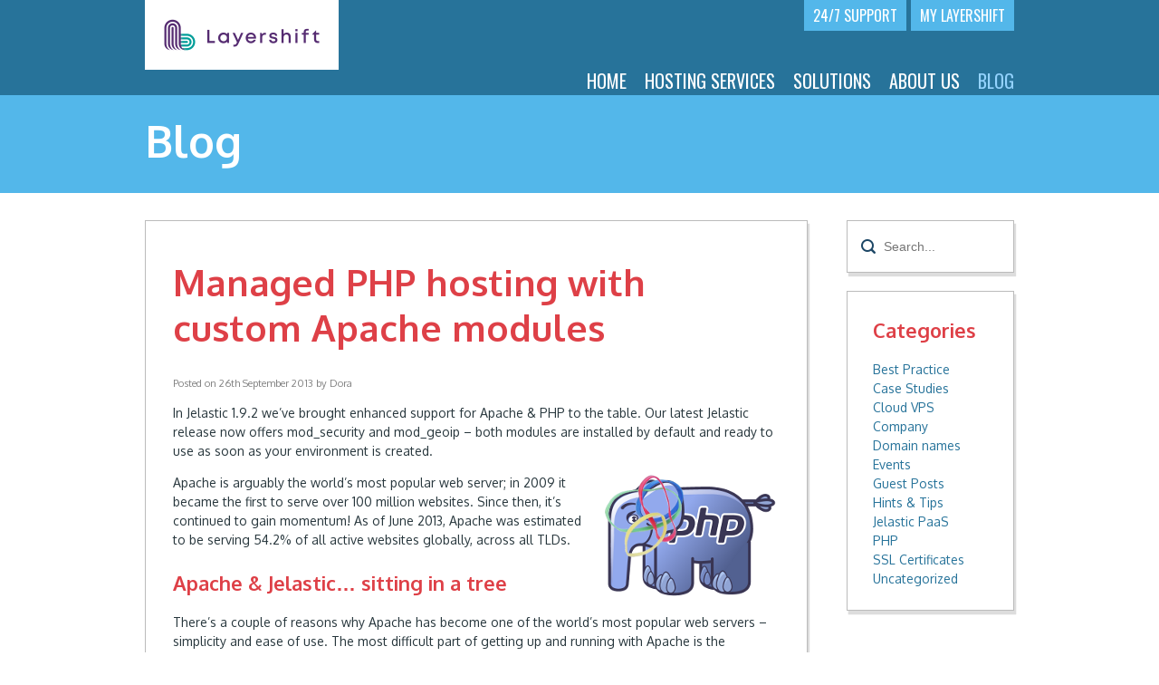

--- FILE ---
content_type: text/html; charset=UTF-8
request_url: https://blog.layershift.com/managed-php-hosting-apache-modules/
body_size: 9646
content:
<!DOCTYPE html>
<head>
	<title>Managed PHP hosting with custom Apache modules</title>
	<link rel="stylesheet" href="https://blog.layershift.com/wp-content/themes/layershiftblog/normalize.min.css">
	<link rel="stylesheet" type="text/css" href="https://blog.layershift.com/wp-content/themes/layershiftblog/style.css" />
	<meta name='robots' content='index, follow, max-image-preview:large, max-snippet:-1, max-video-preview:-1' />
	<style>img:is([sizes="auto" i], [sizes^="auto," i]) { contain-intrinsic-size: 3000px 1500px }</style>
	
	<!-- This site is optimized with the Yoast SEO plugin v24.6 - https://yoast.com/wordpress/plugins/seo/ -->
	<meta name="description" content="With the updated version of our managed PHP hosting platform, Jelastic, you can benefit from custom Apache modules: mod_geoip, mod_security3 and many more." />
	<link rel="canonical" href="https://blog.layershift.com/managed-php-hosting-apache-modules/" />
	<meta name="twitter:card" content="summary_large_image" />
	<meta name="twitter:title" content="Managed PHP hosting with custom Apache modules" />
	<meta name="twitter:description" content="With the updated version of our managed PHP hosting platform, Jelastic, you can benefit from custom Apache modules: mod_geoip, mod_security3 and many more." />
	<meta name="twitter:image" content="https://blog.layershift.com/wp-content/uploads/2013/09/Managed_PHP_hosting.png" />
	<meta name="twitter:creator" content="@Layershift" />
	<meta name="twitter:site" content="@Layershift" />
	<meta name="twitter:label1" content="Written by" />
	<meta name="twitter:data1" content="Dora" />
	<meta name="twitter:label2" content="Estimated reading time" />
	<meta name="twitter:data2" content="3 minutes" />
	<script type="application/ld+json" class="yoast-schema-graph">{"@context":"https://schema.org","@graph":[{"@type":"WebPage","@id":"https://blog.layershift.com/managed-php-hosting-apache-modules/","url":"https://blog.layershift.com/managed-php-hosting-apache-modules/","name":"Managed PHP hosting with custom Apache modules","isPartOf":{"@id":"https://blog.layershift.com/#website"},"primaryImageOfPage":{"@id":"https://blog.layershift.com/managed-php-hosting-apache-modules/#primaryimage"},"image":{"@id":"https://blog.layershift.com/managed-php-hosting-apache-modules/#primaryimage"},"thumbnailUrl":"https://blog.layershift.com/wp-content/uploads/2013/09/Managed_PHP_hosting.png","datePublished":"2013-09-26T14:54:47+00:00","dateModified":"2013-10-24T10:08:16+00:00","author":{"@id":"https://blog.layershift.com/#/schema/person/6542102ea320215423f655b4b9295bb2"},"description":"With the updated version of our managed PHP hosting platform, Jelastic, you can benefit from custom Apache modules: mod_geoip, mod_security3 and many more.","breadcrumb":{"@id":"https://blog.layershift.com/managed-php-hosting-apache-modules/#breadcrumb"},"inLanguage":"en-GB","potentialAction":[{"@type":"ReadAction","target":["https://blog.layershift.com/managed-php-hosting-apache-modules/"]}]},{"@type":"ImageObject","inLanguage":"en-GB","@id":"https://blog.layershift.com/managed-php-hosting-apache-modules/#primaryimage","url":"https://blog.layershift.com/wp-content/uploads/2013/09/Managed_PHP_hosting.png","contentUrl":"https://blog.layershift.com/wp-content/uploads/2013/09/Managed_PHP_hosting.png","width":200,"height":140},{"@type":"BreadcrumbList","@id":"https://blog.layershift.com/managed-php-hosting-apache-modules/#breadcrumb","itemListElement":[{"@type":"ListItem","position":1,"name":"Home","item":"https://blog.layershift.com/"},{"@type":"ListItem","position":2,"name":"Managed PHP hosting with custom Apache modules"}]},{"@type":"WebSite","@id":"https://blog.layershift.com/#website","url":"https://blog.layershift.com/","name":"Layershift Blog","description":"","potentialAction":[{"@type":"SearchAction","target":{"@type":"EntryPoint","urlTemplate":"https://blog.layershift.com/?s={search_term_string}"},"query-input":{"@type":"PropertyValueSpecification","valueRequired":true,"valueName":"search_term_string"}}],"inLanguage":"en-GB"},{"@type":"Person","@id":"https://blog.layershift.com/#/schema/person/6542102ea320215423f655b4b9295bb2","name":"Dora"}]}</script>
	<!-- / Yoast SEO plugin. -->


<link rel='dns-prefetch' href='//ajax.googleapis.com' />
<script type="text/javascript">
/* <![CDATA[ */
window._wpemojiSettings = {"baseUrl":"https:\/\/s.w.org\/images\/core\/emoji\/15.0.3\/72x72\/","ext":".png","svgUrl":"https:\/\/s.w.org\/images\/core\/emoji\/15.0.3\/svg\/","svgExt":".svg","source":{"concatemoji":"https:\/\/blog.layershift.com\/wp-includes\/js\/wp-emoji-release.min.js?ver=6.7.4"}};
/*! This file is auto-generated */
!function(i,n){var o,s,e;function c(e){try{var t={supportTests:e,timestamp:(new Date).valueOf()};sessionStorage.setItem(o,JSON.stringify(t))}catch(e){}}function p(e,t,n){e.clearRect(0,0,e.canvas.width,e.canvas.height),e.fillText(t,0,0);var t=new Uint32Array(e.getImageData(0,0,e.canvas.width,e.canvas.height).data),r=(e.clearRect(0,0,e.canvas.width,e.canvas.height),e.fillText(n,0,0),new Uint32Array(e.getImageData(0,0,e.canvas.width,e.canvas.height).data));return t.every(function(e,t){return e===r[t]})}function u(e,t,n){switch(t){case"flag":return n(e,"\ud83c\udff3\ufe0f\u200d\u26a7\ufe0f","\ud83c\udff3\ufe0f\u200b\u26a7\ufe0f")?!1:!n(e,"\ud83c\uddfa\ud83c\uddf3","\ud83c\uddfa\u200b\ud83c\uddf3")&&!n(e,"\ud83c\udff4\udb40\udc67\udb40\udc62\udb40\udc65\udb40\udc6e\udb40\udc67\udb40\udc7f","\ud83c\udff4\u200b\udb40\udc67\u200b\udb40\udc62\u200b\udb40\udc65\u200b\udb40\udc6e\u200b\udb40\udc67\u200b\udb40\udc7f");case"emoji":return!n(e,"\ud83d\udc26\u200d\u2b1b","\ud83d\udc26\u200b\u2b1b")}return!1}function f(e,t,n){var r="undefined"!=typeof WorkerGlobalScope&&self instanceof WorkerGlobalScope?new OffscreenCanvas(300,150):i.createElement("canvas"),a=r.getContext("2d",{willReadFrequently:!0}),o=(a.textBaseline="top",a.font="600 32px Arial",{});return e.forEach(function(e){o[e]=t(a,e,n)}),o}function t(e){var t=i.createElement("script");t.src=e,t.defer=!0,i.head.appendChild(t)}"undefined"!=typeof Promise&&(o="wpEmojiSettingsSupports",s=["flag","emoji"],n.supports={everything:!0,everythingExceptFlag:!0},e=new Promise(function(e){i.addEventListener("DOMContentLoaded",e,{once:!0})}),new Promise(function(t){var n=function(){try{var e=JSON.parse(sessionStorage.getItem(o));if("object"==typeof e&&"number"==typeof e.timestamp&&(new Date).valueOf()<e.timestamp+604800&&"object"==typeof e.supportTests)return e.supportTests}catch(e){}return null}();if(!n){if("undefined"!=typeof Worker&&"undefined"!=typeof OffscreenCanvas&&"undefined"!=typeof URL&&URL.createObjectURL&&"undefined"!=typeof Blob)try{var e="postMessage("+f.toString()+"("+[JSON.stringify(s),u.toString(),p.toString()].join(",")+"));",r=new Blob([e],{type:"text/javascript"}),a=new Worker(URL.createObjectURL(r),{name:"wpTestEmojiSupports"});return void(a.onmessage=function(e){c(n=e.data),a.terminate(),t(n)})}catch(e){}c(n=f(s,u,p))}t(n)}).then(function(e){for(var t in e)n.supports[t]=e[t],n.supports.everything=n.supports.everything&&n.supports[t],"flag"!==t&&(n.supports.everythingExceptFlag=n.supports.everythingExceptFlag&&n.supports[t]);n.supports.everythingExceptFlag=n.supports.everythingExceptFlag&&!n.supports.flag,n.DOMReady=!1,n.readyCallback=function(){n.DOMReady=!0}}).then(function(){return e}).then(function(){var e;n.supports.everything||(n.readyCallback(),(e=n.source||{}).concatemoji?t(e.concatemoji):e.wpemoji&&e.twemoji&&(t(e.twemoji),t(e.wpemoji)))}))}((window,document),window._wpemojiSettings);
/* ]]> */
</script>
<style id='wp-emoji-styles-inline-css' type='text/css'>

	img.wp-smiley, img.emoji {
		display: inline !important;
		border: none !important;
		box-shadow: none !important;
		height: 1em !important;
		width: 1em !important;
		margin: 0 0.07em !important;
		vertical-align: -0.1em !important;
		background: none !important;
		padding: 0 !important;
	}
</style>
<link rel='stylesheet' id='wp-block-library-css' href='https://blog.layershift.com/wp-includes/css/dist/block-library/style.min.css?ver=6.7.4' type='text/css' media='all' />
<style id='classic-theme-styles-inline-css' type='text/css'>
/*! This file is auto-generated */
.wp-block-button__link{color:#fff;background-color:#32373c;border-radius:9999px;box-shadow:none;text-decoration:none;padding:calc(.667em + 2px) calc(1.333em + 2px);font-size:1.125em}.wp-block-file__button{background:#32373c;color:#fff;text-decoration:none}
</style>
<style id='global-styles-inline-css' type='text/css'>
:root{--wp--preset--aspect-ratio--square: 1;--wp--preset--aspect-ratio--4-3: 4/3;--wp--preset--aspect-ratio--3-4: 3/4;--wp--preset--aspect-ratio--3-2: 3/2;--wp--preset--aspect-ratio--2-3: 2/3;--wp--preset--aspect-ratio--16-9: 16/9;--wp--preset--aspect-ratio--9-16: 9/16;--wp--preset--color--black: #000000;--wp--preset--color--cyan-bluish-gray: #abb8c3;--wp--preset--color--white: #ffffff;--wp--preset--color--pale-pink: #f78da7;--wp--preset--color--vivid-red: #cf2e2e;--wp--preset--color--luminous-vivid-orange: #ff6900;--wp--preset--color--luminous-vivid-amber: #fcb900;--wp--preset--color--light-green-cyan: #7bdcb5;--wp--preset--color--vivid-green-cyan: #00d084;--wp--preset--color--pale-cyan-blue: #8ed1fc;--wp--preset--color--vivid-cyan-blue: #0693e3;--wp--preset--color--vivid-purple: #9b51e0;--wp--preset--gradient--vivid-cyan-blue-to-vivid-purple: linear-gradient(135deg,rgba(6,147,227,1) 0%,rgb(155,81,224) 100%);--wp--preset--gradient--light-green-cyan-to-vivid-green-cyan: linear-gradient(135deg,rgb(122,220,180) 0%,rgb(0,208,130) 100%);--wp--preset--gradient--luminous-vivid-amber-to-luminous-vivid-orange: linear-gradient(135deg,rgba(252,185,0,1) 0%,rgba(255,105,0,1) 100%);--wp--preset--gradient--luminous-vivid-orange-to-vivid-red: linear-gradient(135deg,rgba(255,105,0,1) 0%,rgb(207,46,46) 100%);--wp--preset--gradient--very-light-gray-to-cyan-bluish-gray: linear-gradient(135deg,rgb(238,238,238) 0%,rgb(169,184,195) 100%);--wp--preset--gradient--cool-to-warm-spectrum: linear-gradient(135deg,rgb(74,234,220) 0%,rgb(151,120,209) 20%,rgb(207,42,186) 40%,rgb(238,44,130) 60%,rgb(251,105,98) 80%,rgb(254,248,76) 100%);--wp--preset--gradient--blush-light-purple: linear-gradient(135deg,rgb(255,206,236) 0%,rgb(152,150,240) 100%);--wp--preset--gradient--blush-bordeaux: linear-gradient(135deg,rgb(254,205,165) 0%,rgb(254,45,45) 50%,rgb(107,0,62) 100%);--wp--preset--gradient--luminous-dusk: linear-gradient(135deg,rgb(255,203,112) 0%,rgb(199,81,192) 50%,rgb(65,88,208) 100%);--wp--preset--gradient--pale-ocean: linear-gradient(135deg,rgb(255,245,203) 0%,rgb(182,227,212) 50%,rgb(51,167,181) 100%);--wp--preset--gradient--electric-grass: linear-gradient(135deg,rgb(202,248,128) 0%,rgb(113,206,126) 100%);--wp--preset--gradient--midnight: linear-gradient(135deg,rgb(2,3,129) 0%,rgb(40,116,252) 100%);--wp--preset--font-size--small: 13px;--wp--preset--font-size--medium: 20px;--wp--preset--font-size--large: 36px;--wp--preset--font-size--x-large: 42px;--wp--preset--spacing--20: 0.44rem;--wp--preset--spacing--30: 0.67rem;--wp--preset--spacing--40: 1rem;--wp--preset--spacing--50: 1.5rem;--wp--preset--spacing--60: 2.25rem;--wp--preset--spacing--70: 3.38rem;--wp--preset--spacing--80: 5.06rem;--wp--preset--shadow--natural: 6px 6px 9px rgba(0, 0, 0, 0.2);--wp--preset--shadow--deep: 12px 12px 50px rgba(0, 0, 0, 0.4);--wp--preset--shadow--sharp: 6px 6px 0px rgba(0, 0, 0, 0.2);--wp--preset--shadow--outlined: 6px 6px 0px -3px rgba(255, 255, 255, 1), 6px 6px rgba(0, 0, 0, 1);--wp--preset--shadow--crisp: 6px 6px 0px rgba(0, 0, 0, 1);}:where(.is-layout-flex){gap: 0.5em;}:where(.is-layout-grid){gap: 0.5em;}body .is-layout-flex{display: flex;}.is-layout-flex{flex-wrap: wrap;align-items: center;}.is-layout-flex > :is(*, div){margin: 0;}body .is-layout-grid{display: grid;}.is-layout-grid > :is(*, div){margin: 0;}:where(.wp-block-columns.is-layout-flex){gap: 2em;}:where(.wp-block-columns.is-layout-grid){gap: 2em;}:where(.wp-block-post-template.is-layout-flex){gap: 1.25em;}:where(.wp-block-post-template.is-layout-grid){gap: 1.25em;}.has-black-color{color: var(--wp--preset--color--black) !important;}.has-cyan-bluish-gray-color{color: var(--wp--preset--color--cyan-bluish-gray) !important;}.has-white-color{color: var(--wp--preset--color--white) !important;}.has-pale-pink-color{color: var(--wp--preset--color--pale-pink) !important;}.has-vivid-red-color{color: var(--wp--preset--color--vivid-red) !important;}.has-luminous-vivid-orange-color{color: var(--wp--preset--color--luminous-vivid-orange) !important;}.has-luminous-vivid-amber-color{color: var(--wp--preset--color--luminous-vivid-amber) !important;}.has-light-green-cyan-color{color: var(--wp--preset--color--light-green-cyan) !important;}.has-vivid-green-cyan-color{color: var(--wp--preset--color--vivid-green-cyan) !important;}.has-pale-cyan-blue-color{color: var(--wp--preset--color--pale-cyan-blue) !important;}.has-vivid-cyan-blue-color{color: var(--wp--preset--color--vivid-cyan-blue) !important;}.has-vivid-purple-color{color: var(--wp--preset--color--vivid-purple) !important;}.has-black-background-color{background-color: var(--wp--preset--color--black) !important;}.has-cyan-bluish-gray-background-color{background-color: var(--wp--preset--color--cyan-bluish-gray) !important;}.has-white-background-color{background-color: var(--wp--preset--color--white) !important;}.has-pale-pink-background-color{background-color: var(--wp--preset--color--pale-pink) !important;}.has-vivid-red-background-color{background-color: var(--wp--preset--color--vivid-red) !important;}.has-luminous-vivid-orange-background-color{background-color: var(--wp--preset--color--luminous-vivid-orange) !important;}.has-luminous-vivid-amber-background-color{background-color: var(--wp--preset--color--luminous-vivid-amber) !important;}.has-light-green-cyan-background-color{background-color: var(--wp--preset--color--light-green-cyan) !important;}.has-vivid-green-cyan-background-color{background-color: var(--wp--preset--color--vivid-green-cyan) !important;}.has-pale-cyan-blue-background-color{background-color: var(--wp--preset--color--pale-cyan-blue) !important;}.has-vivid-cyan-blue-background-color{background-color: var(--wp--preset--color--vivid-cyan-blue) !important;}.has-vivid-purple-background-color{background-color: var(--wp--preset--color--vivid-purple) !important;}.has-black-border-color{border-color: var(--wp--preset--color--black) !important;}.has-cyan-bluish-gray-border-color{border-color: var(--wp--preset--color--cyan-bluish-gray) !important;}.has-white-border-color{border-color: var(--wp--preset--color--white) !important;}.has-pale-pink-border-color{border-color: var(--wp--preset--color--pale-pink) !important;}.has-vivid-red-border-color{border-color: var(--wp--preset--color--vivid-red) !important;}.has-luminous-vivid-orange-border-color{border-color: var(--wp--preset--color--luminous-vivid-orange) !important;}.has-luminous-vivid-amber-border-color{border-color: var(--wp--preset--color--luminous-vivid-amber) !important;}.has-light-green-cyan-border-color{border-color: var(--wp--preset--color--light-green-cyan) !important;}.has-vivid-green-cyan-border-color{border-color: var(--wp--preset--color--vivid-green-cyan) !important;}.has-pale-cyan-blue-border-color{border-color: var(--wp--preset--color--pale-cyan-blue) !important;}.has-vivid-cyan-blue-border-color{border-color: var(--wp--preset--color--vivid-cyan-blue) !important;}.has-vivid-purple-border-color{border-color: var(--wp--preset--color--vivid-purple) !important;}.has-vivid-cyan-blue-to-vivid-purple-gradient-background{background: var(--wp--preset--gradient--vivid-cyan-blue-to-vivid-purple) !important;}.has-light-green-cyan-to-vivid-green-cyan-gradient-background{background: var(--wp--preset--gradient--light-green-cyan-to-vivid-green-cyan) !important;}.has-luminous-vivid-amber-to-luminous-vivid-orange-gradient-background{background: var(--wp--preset--gradient--luminous-vivid-amber-to-luminous-vivid-orange) !important;}.has-luminous-vivid-orange-to-vivid-red-gradient-background{background: var(--wp--preset--gradient--luminous-vivid-orange-to-vivid-red) !important;}.has-very-light-gray-to-cyan-bluish-gray-gradient-background{background: var(--wp--preset--gradient--very-light-gray-to-cyan-bluish-gray) !important;}.has-cool-to-warm-spectrum-gradient-background{background: var(--wp--preset--gradient--cool-to-warm-spectrum) !important;}.has-blush-light-purple-gradient-background{background: var(--wp--preset--gradient--blush-light-purple) !important;}.has-blush-bordeaux-gradient-background{background: var(--wp--preset--gradient--blush-bordeaux) !important;}.has-luminous-dusk-gradient-background{background: var(--wp--preset--gradient--luminous-dusk) !important;}.has-pale-ocean-gradient-background{background: var(--wp--preset--gradient--pale-ocean) !important;}.has-electric-grass-gradient-background{background: var(--wp--preset--gradient--electric-grass) !important;}.has-midnight-gradient-background{background: var(--wp--preset--gradient--midnight) !important;}.has-small-font-size{font-size: var(--wp--preset--font-size--small) !important;}.has-medium-font-size{font-size: var(--wp--preset--font-size--medium) !important;}.has-large-font-size{font-size: var(--wp--preset--font-size--large) !important;}.has-x-large-font-size{font-size: var(--wp--preset--font-size--x-large) !important;}
:where(.wp-block-post-template.is-layout-flex){gap: 1.25em;}:where(.wp-block-post-template.is-layout-grid){gap: 1.25em;}
:where(.wp-block-columns.is-layout-flex){gap: 2em;}:where(.wp-block-columns.is-layout-grid){gap: 2em;}
:root :where(.wp-block-pullquote){font-size: 1.5em;line-height: 1.6;}
</style>
<link rel='stylesheet' id='fancybox-css' href='https://blog.layershift.com/wp-content/plugins/fancybox-for-wordpress/assets/css/fancybox.css?ver=1.3.4' type='text/css' media='all' />
<link rel='stylesheet' id='perfect-pullquotes-styles-css' href='https://blog.layershift.com/wp-content/plugins/perfect-pullquotes/perfect-pullquotes.css?ver=1.7.5' type='text/css' media='all' />
<link rel='stylesheet' id='easy_table_style-css' href='https://blog.layershift.com/wp-content/plugins/easy-table/themes/default/style.css?ver=1.8' type='text/css' media='all' />
<script type="text/javascript" src="https://ajax.googleapis.com/ajax/libs/jquery/1.7.1/jquery.min.js" id="jquery-js"></script>
<script type="text/javascript" src="https://blog.layershift.com/wp-content/plugins/fancybox-for-wordpress/assets/js/jquery.fancybox.js?ver=1.3.4" id="fancybox-js"></script>
<link rel="https://api.w.org/" href="https://blog.layershift.com/wp-json/" /><link rel="alternate" title="JSON" type="application/json" href="https://blog.layershift.com/wp-json/wp/v2/posts/1124" /><link rel="EditURI" type="application/rsd+xml" title="RSD" href="https://blog.layershift.com/xmlrpc.php?rsd" />
<meta name="generator" content="WordPress 6.7.4" />
<link rel='shortlink' href='https://blog.layershift.com/?p=1124' />
<link rel="alternate" title="oEmbed (JSON)" type="application/json+oembed" href="https://blog.layershift.com/wp-json/oembed/1.0/embed?url=https%3A%2F%2Fblog.layershift.com%2Fmanaged-php-hosting-apache-modules%2F" />
<link rel="alternate" title="oEmbed (XML)" type="text/xml+oembed" href="https://blog.layershift.com/wp-json/oembed/1.0/embed?url=https%3A%2F%2Fblog.layershift.com%2Fmanaged-php-hosting-apache-modules%2F&#038;format=xml" />

<!-- Fancybox for WordPress v3.2.1 -->
<style type="text/css">
	div.fancybox-caption{display:none !important;}
	
	img.fancybox-image{border-width:10px;border-color:#FFFFFF;border-style:solid;height:auto;}
	div.fancybox-bg{background-color:rgba(102,102,102,0.3);opacity:1 !important;}div.fancybox-content{border-color:#FFFFFF}
	div#fancybox-title{background-color:#FFFFFF}
	div.fancybox-content{background-color:#FFFFFF}
	div#fancybox-title-inside{color:#333333}
	
	
	
	div.fancybox-caption p.caption-title{display:inline-block}
	div.fancybox-caption p.caption-title{font-size:14px}
	div.fancybox-caption p.caption-title{color:#333333}
	div.fancybox-caption {color:#333333}div.fancybox-caption p.caption-title {background:#fff; width:auto;padding:10px 30px;}
</style><script type="text/javascript">
	jQuery(function(){

		jQuery.fn.getTitle = function() { // Copy the title of every IMG tag and add it to its parent A so that fancybox can show titles
			var arr = jQuery("a[data-fancybox]");
									jQuery.each(arr, function() {
										var title = jQuery(this).children("img").attr("title");
										 var caption = jQuery(this).next("figcaption").html();
                                        if(caption && title){jQuery(this).attr("title",title+" " + caption)}else if(title){ jQuery(this).attr("title",title);}else if(caption){jQuery(this).attr("title",caption);}
									});			}

		// Supported file extensions

                var thumbnails = jQuery("a:has(img)").not(".nolightbox").not('.envira-gallery-link').not('.ngg-simplelightbox').filter(function () {
            return /\.(jpe?g|png|gif|mp4|webp|bmp|pdf)(\?[^/]*)*$/i.test(jQuery(this).attr('href'))
        });
        

		// Add data-type iframe for links that are not images or videos.
        var iframeLinks = jQuery('.fancyboxforwp').filter( function() { return ! /\.(jpe?g|png|gif|mp4|webp|bmp|pdf)(\?[^/]*)*$/i.test(jQuery(this).attr('href')) }).filter( function() { return ! /vimeo|youtube/i.test(jQuery(this).attr('href')) });
        iframeLinks.attr({ "data-type" : "iframe" }).getTitle();

				// No Galleries
		thumbnails.each(function(){
			var rel = jQuery(this).attr("rel");
			var imgTitle = jQuery(this).children("img").attr("title");
			jQuery(this).addClass("fancyboxforwp").attr("data-fancybox",rel);
			jQuery(this).attr("title",imgTitle);
		});

        iframeLinks.each(function(){
            var rel = jQuery(this).attr("rel");
            var imgTitle = jQuery(this).children("img").attr("title");
            jQuery(this).attr({"data-fancybox":rel});
            jQuery(this).attr("title",imgTitle);
        });

		// Else, gallery type is custom, so just print the custom expression
		


		// Call fancybox and apply it on any link with a rel atribute that starts with "fancybox", with the options set on the admin panel
		jQuery("a.fancyboxforwp").fancyboxforwp({
			loop: false,
			smallBtn: true,
			zoomOpacity: "auto",
			animationEffect: "fade",
			animationDuration: 500,
			transitionEffect: "fade",
			transitionDuration : "300",
			overlayShow: true,
			overlayOpacity: "0.3",
			titleShow: true,
			titlePosition: "inside",
			keyboard: true,
			showCloseButton: true,
			arrows: true,
			clickContent: false,
            clickSlide: "close",
			wheel: false,
			toolbar: true,
			preventCaptionOverlap: true,
			onInit: function() { },			onDeactivate: function() { },			beforeClose: function() { },			afterShow: function() { },			afterClose: function() { },			caption : function( instance, item ) {var testing = jQuery(this).context.title;var caption = jQuery(this).data('caption') || '';if ( item.type === 'image' && testing.length ) {caption = (caption.length ? caption + '<br />' : '') + '<p class="caption-title">'+testing+'</p>' ;}return caption;},
			afterLoad : function( instance, current ) {current.$content.append('<div class=\"fancybox-custom-caption\" style=\" position: absolute;left:0;right:0;color:#000;padding-top:10px;bottom:-50px;margin:0 auto;text-align:center; \">' + current.opts.caption + '</div>');},
					});
		
	})
</script>
<!-- END Fancybox for WordPress -->
</head>
<body>
<script>
		   (function(d, s, id) {
			   var js, fjs = d.getElementsByTagName(s)[0];
			   if (d.getElementById(id)) return;
			   js = d.createElement(s); js.id = id;
			   js.async = true;
			   js.src = "//go.jelastic.com/widgets.js";
			   fjs.parentNode.insertBefore(js, fjs);
		   }(document, 'script', 'jelastic-jssdk'));
		</script>
   <header>
    <div class="navigation">
      <div class="inner">
        <a href="https://www.layershift.com"><img id="logo" src="https://static.layershift.com/logos/layershift/rectangle_200x63@2x.png" alt="Layershift Limited" style="height: 63px; background-color: #fff; padding: 7px; margin-top: 0" /></a>
        <div class="header-links">
          <a class="support" href="https://www.layershift.com/support/">24/7 Support</a>
          <a class="control" href="https://www.layershift.com/mylayershift">My Layershift</a>
        </div>
        <div class="clear"></div>
        <ul>
          <li><a href="https://www.layershift.com/">Home</a></li>
          <li><a href="https://www.layershift.com/hosting">Hosting Services</a>
            <ul>
              <li><a href="https://www.layershift.com/hosting/cloud-vps">Cloud VPS</a></li>
              <li><a href="https://www.layershift.com/hosting/jelastic-paas">Jelastic PaaS</a></li>
              <li><a href="https://www.layershift.com/hosting/traffic-guard">Traffic Guard</a></li>
              <li><a href="https://www.layershift.com/website-builder">Website Builder</a></li>
	      <li><a href="https://www.layershift.com/ehlomail-enterprise-email">Enterprise Email</a></li>
              <li><a href="https://www.layershift.com/hosting/dedicated">Dedicated</a></li>
              <li><a href="https://www.layershift.com/hosting/multi-server-clusters">Multi-Server Clusters</a></li>
              <li><a href="https://www.layershift.com/hosting/ssl-certificates">SSL Certificates</a></li>
              <li><a href="https://www.layershift.com/hosting/domain-names">Domain Names</a></li>
            </ul>
          </li>
          <li><a href="https://www.layershift.com/solutions">Solutions</a>
            <ul>
              <li><a href="https://www.layershift.com/solutions/agency-hosting">Agency Hosting</a></li>
              <li><a href="https://www.layershift.com/solutions/startup-hosting">Startup Hosting</a></li>
              <li><a href="https://www.layershift.com/solutions/magento-hosting">Magento Hosting</a></li>
              <li><a href="https://www.layershift.com/solutions/enterprise-hosting">Enterprise Hosting</a></li>
              <li><a href="https://www.layershift.com/solutions/saas-hosting">SaaS Hosting</a></li>
            </ul>
          </li>
          <li><a href="https://www.layershift.com/about/why-layershift">About Us</a>
            <ul>
              <li><a href="https://www.layershift.com/about/fully-managed">Fully Managed</a></li>
              <li><a href="https://www.layershift.com/about/care-packs">Care Packs</a></li>
              <li><a href="https://www.layershift.com/about/infrastructure">Infrastructure</a></li>
              <li><a href="https://www.layershift.com/about/why-layershift">Why Layershift</a></li>
              <li><a href="https://www.layershift.com/about/testimonials">Customer Testimonials</a></li>
            </ul>
          </li>
          <li><a href="https://blog.layershift.com" class="nav-selected">Blog</a></li>
        </ul>
      </div>
    </div>
  </header>
  <div class="banner banner-small">
	<div class="inner">
		<h1>Blog</h1>
	</div>
  </div>

<div id="primary" class="site-content">	
	<div id="content" role="main">
		<div id="sidebar-wrapper">
						<div id="sidebar-search">
			<div id="search">		<form role="search" method="get" id="searchform" action="https://blog.layershift.com">
			<div>
				<input type="text" value name="s" id="s" placeholder="Search...">
				<input type="submit" id="searchsubmit" value="Search">
			</div>
		</form>
</div>		</div>
				<div id="sidebar-categories">
			<div id="categories"><h2>Categories</h2>
			<ul>
					<li class="cat-item cat-item-20"><a href="https://blog.layershift.com/category/best-practice/">Best Practice</a>
</li>
	<li class="cat-item cat-item-21"><a href="https://blog.layershift.com/category/case-studies/">Case Studies</a>
</li>
	<li class="cat-item cat-item-11"><a href="https://blog.layershift.com/category/cloud-vps/">Cloud VPS</a>
</li>
	<li class="cat-item cat-item-23"><a href="https://blog.layershift.com/category/company/">Company</a>
</li>
	<li class="cat-item cat-item-26"><a href="https://blog.layershift.com/category/domain-names/">Domain names</a>
</li>
	<li class="cat-item cat-item-180"><a href="https://blog.layershift.com/category/events/">Events</a>
</li>
	<li class="cat-item cat-item-27"><a href="https://blog.layershift.com/category/guest-posts/">Guest Posts</a>
</li>
	<li class="cat-item cat-item-28"><a href="https://blog.layershift.com/category/hints-tips/">Hints &amp; Tips</a>
</li>
	<li class="cat-item cat-item-5"><a href="https://blog.layershift.com/category/jelastic-cloud-paas/">Jelastic PaaS</a>
</li>
	<li class="cat-item cat-item-15"><a href="https://blog.layershift.com/category/php/">PHP</a>
</li>
	<li class="cat-item cat-item-9"><a href="https://blog.layershift.com/category/ssl-certificates/">SSL Certificates</a>
</li>
	<li class="cat-item cat-item-1"><a href="https://blog.layershift.com/category/uncategorized/">Uncategorized</a>
</li>
			</ul>

			</div>		</div>
			</div>

			
				
				<div class="post content-box">
					<h1>Managed PHP hosting with custom Apache modules</h1>
					<div class="post-meta">
						<p>Posted on <time datetime="26th September 2013">26th September 2013</time> by Dora</p>
					</div>
					<p><p dir="ltr">In Jelastic 1.9.2 we’ve brought enhanced support for Apache &amp; PHP to the table. Our latest Jelastic release now offers mod_security and mod_geoip &#8211; both modules are installed by default and ready to use as soon as your environment is created.</p>
<p dir="ltr"><a href="http://blog.layershift.com/wp-content/uploads/2013/09/Managed_PHP_hosting.png"><img decoding="async" class="size-full wp-image-1125 alignright" title="Managed PHP hosting" alt="Managed_PHP_hosting" src="https://blog.layershift.com/wp-content/uploads/2013/09/Managed_PHP_hosting.png" width="200" height="140" /></a></p>
<p>Apache is arguably the world&#8217;s most popular web server; in 2009 it became the first to serve over 100 million websites. Since then, it’s continued to gain momentum! As of June 2013, Apache was estimated to be serving 54.2% of all active websites globally, across all TLDs.</p>
<h2>Apache &amp; Jelastic… sitting in a tree</h2>
<p dir="ltr">There’s a couple of reasons why Apache has become one of the world&#8217;s most popular web servers &#8211; simplicity and ease of use. The most difficult part of getting up and running with Apache is the installation &#8211; Jelastic takes care of that!</p>
<p>Apache&#8217;s modular architecture makes it incredibly easy for anyone to add or remove functionality to (or from) their server. In fact, most of the functionality that comes built into a standard Apache installation is in the form of modules and can be removed or replaced as required.</p>
<p><span id="more-1124"></span></p>
<p>Jelastic provides full access to Apache&#8217;s configuration file, allowing you to enable or disable any Apache modules you want. This unprecedented flexibility is normally only available on unmanaged platforms, where you have to worry about all kinds of system admin work.</p>
<p>With Jelastic, you can fine tune your Apache config to create the ideal environment for running your application in the most optimal and efficient way &#8211; including running the optimal set of modules for your needs, whether that means adding extra functionality, or stripping away some unneeded modules to give your application a lightweight footprint.</p>
<h2>mod_geoip locates your visitors</h2>
<p dir="ltr">Mod_geoip is an Apache module that gives you the power to look up the geographic location of any given IP address &#8211; it’s really quite impressive! Use it to provide location-specific content to your visitors, redirect different localities to different pages, or simply pre-select the country field on your signup forms.</p>
<p>Jelastic now provides mod_geoip as standard on new Apache environments. You simply need to enable it as described in our <a href="http://kb.layershift.com/enable-apache-mod_geoip">KB article</a>. You can also upload your own GeoIP database file if desired.</p>
<h2 dir="ltr">Secure your application with mod_security</h2>
<p dir="ltr">Mod_security2 provides a robust web application firewall embedded into the web server, acting as a powerful umbrella &#8211; shielding applications from attacks. It offers intrusion detection and prevention for web applications and it aims to protect web applications from known and unknown attacks, such as SQL injection attacks, cross-site scripting, path traversal attacks, etc.</p>
<p>You can enable mod_security by following the instructions in our <a href="http://kb.layershift.com/mod-security2-module-apache-server">KB article</a>. Jelastic also provides access to mod_security.conf, enabling you to define your own custom rules, if necessary.</p>
<h2>Add your own modules</h2>
<p dir="ltr">Jelastic enables you to use any custom Apache module, but it needs to be compiled on the appropriate system &#8211; <a href="http://www.layershift.com/support/">contact our support team for assistance</a> if you need any other Apache modules adding to your environment.</p>
<p>If you’re not already a Jelastic user, <a href="http://www.layershift.com/hosting/jelastic-cloud">sign up</a> for your free trial now!</p>
</p>
	                                <div>
<!-- You can start editing here. -->


			<!-- If comments are closed. -->
		<p class="nocomments">Comments are closed.</p>

	
 </div>
				</div>

				</div>
</div>

    <div class="clear"></div>
	<footer>
        <div class="inner">
            <div class="footer-block">
                <h3>Hosting Services</h3>
                <ul>
                    <li><a href="https://www.layershift.com/hosting/cloud-vps">Cloud VPS</a></li>
                    <li><a href="https://www.layershift.com/hosting/jelastic-paas">Jelastic PaaS</a></li>
                    <li><a href="https://www.layershift.com/hosting/traffic-guard">Traffic Guard</a></li>
                    <li><a href="https://www.layershift.com/website-builder">Website Builder</a></li>
		    <li><a href="https://www.layershift.com/ehlomail-enterprise-email">Enterprise Email</a></li>
                    <li><a href="https://www.layershift.com/hosting/dedicated">Dedicated</a></li>
                    <li><a href="https://www.layershift.com/hosting/multi-server-clusters">Multi-Server Clusters</a></li>
                    <li><a href="https://www.layershift.com/hosting/ssl-certificates">SSL Certificates</a></li>
                    <li><a href="https://www.layershift.com/hosting/domain-names">Domain Names</a></li>
                </ul>
            </div>
            <div class="footer-block">
                <h3>Solutions</h3>
                <ul>
                    <li><a href="https://www.layershift.com/solutions/agency-hosting">Agency Hosting</a></li>
                    <li><a href="https://www.layershift.com/solutions/startup-hosting">Startup Hosting</a></li>
                    <li><a href="https://www.layershift.com/solutions/magento-hosting">Magento Hosting</a></li>
                    <li><a href="https://www.layershift.com/solutions/enterprise-hosting">Enterprise Hosting</a></li>
                    <li><a href="https://www.layershift.com/solutions/shared-hosting-provider">Shared Hosting Provider</a></li>
                    <li><a href="https://www.layershift.com/solutions/saas-hosting">SaaS Hosting</a></li>
                </ul>
            </div>
            <div class="footer-block">
                <h3>Help & Support</h3>
                <ul>
                    <li><a href="https://www.layershift.com/support">Contact Us</a></li>
					<li><a href="https://kb.layershift.com">Knowledge Base</a></li>
                    <li><a href="https://www.layershift.com/mylayershift">My Layershift</a></li>
                </ul>
            </div>
            <div class="footer-block">
                <h3>About Us</h3>
                <ul>
                    <li><a href="https://www.layershift.com/about/fully-managed">Fully Managed</a></li>
                    <li><a href="https://www.layershift.com/about/care-packs">Care Packs</a></li>
                    <li><a href="https://www.layershift.com/about/infrastructure">Infrastructure</a></li>
                    <li><a href="https://www.layershift.com/about/why-layershift">Why Layershift</a></li>
                    <li><a href="https://www.layershift.com/about/testimonials-and-reviews">Customer Testimonials</a></li>
                </ul>
            </div>
            <div class="footer-block">
                <h3>Hosting Locations</h3>
				<ul>
					<li class="location uk-flag"><p>UK</p></li>
					<li class="location us-flag"><p>USA</p></li>
					<li class="location sg-flag"><p>Asia</p></li>
				</ul>
            </div>
            <p>&copy; 2001 - 2026 Layershift Limited | <a href="https://www.layershift.com/legal">Legal notices</a></p>
        </div>
    </footer>
    <script type="text/javascript" src="https://blog.layershift.com/wp-content/themes/layershiftblog/js/nav.js"></script>
    <!-- Matomo -->
<script type="text/javascript">
  var _paq = _paq || [];
  /* tracker methods like "setCustomDimension" should be called before "trackPageView" */
  _paq.push(["setDocumentTitle", document.domain + "/" + document.title]);
  _paq.push(["setCookieDomain", "*.layershift.com"]);
  _paq.push(["setDomains", ["*.layershift.com"]]);
  _paq.push(['trackPageView']);
  _paq.push(['enableLinkTracking']);
  (function() {
    var u="https://stats.layershift.com/";
    _paq.push(['setTrackerUrl', u+'piwik.php']);
    _paq.push(['setSiteId', '1']);
    var d=document, g=d.createElement('script'), s=d.getElementsByTagName('script')[0];
    g.type='text/javascript'; g.async=true; g.defer=true; g.src=u+'piwik.js'; s.parentNode.insertBefore(g,s);
  })();
</script>
<!-- End Matomo Code -->
</body>
</html>


--- FILE ---
content_type: text/css
request_url: https://blog.layershift.com/wp-content/themes/layershiftblog/style.css
body_size: 6000
content:
/*
Theme Name: Layershift Blog
Author: Jake Stubbs
Description: Custom theme for Layershift Blog 
Version: 1.0
Text Domain: layershiftblog

*/

@import url("fonts/fonts.css");
@import url(https://fonts.googleapis.com/css?family=Oswald:400,300,700|Oxygen:400,300,700);

/*********************
*****   GENERAL  *****
**********************/
body{
	margin: 0;
	/*background: url("img/main-bg.png");*/
	color: #28373D;
	font: 400 14px Oxygen, Verdana, Segoe, sans-serif;
}
nav ul, nav ol {
	list-style: none;
	list-style-image: none;
	margin: 0;
	padding: 0;
}
h1 {
	font: 700 48px Oxygen, Verdana, Segoe, sans-serif;
	color: #de4047;
}
h1 a {
	text-decoration: none;
	color: #de4047;
}
h2 {
	font: 700 22px Oxygen, Verdana, Segoe, sans-serif;
	color: #de4047;
	clear: left;
}
h3 {
	font: 700 18px Oxygen, Verdana, Segoe, sans-serif;
	color: #27739a;
	clear: left;
}
p, ul, ol {
	font-size: 1em;
	line-height: 1.5;
}
a {
	text-decoration: none;
	color: #27739a;
}
a:hover {
	color: #de4047;
}
table {
	font-size: 1em;
}
#div960, #content, .inner {
	width:960px;
	margin:0 auto;
}
blockquote {
	margin: 1em 20px;
	font-style: italic;
	font-size: 0.95em;
}
.alignleft {
	float: left;
	padding-right: 15px;
}
.alignright {
	float: right;
	padding-left: 15px;
}
.clear {
	clear: both;
}
.aligncenter {
	text-align: center;
}

/*********************
*****   HEADER   *****
**********************/
#logo {
	margin-top: 32px;
}
.navigation {
	font: 400 20px Oswald, Verdana, Segoe, sans-serif;
	text-transform: uppercase;
	background-color: #27739a;
	height: 105px;
}
.navigation .inner > ul {
	float: right;
	padding: 0;
	margin-top: -9px;
	list-style: none;
}
.navigation .inner > ul > li {
	font: 400 20px Oswald, Verdana, Segoe, sans-serif;
	display: inline-block;
}
.navigation .inner > ul > li:not(:first-child) {
	margin-left: 15px;
}
.navigation ul > li ul {
	font: 400 16px Oxygen, Verdana, Segoe, sans-serif;
	text-transform: none;
	visibility: hidden;
	position: absolute;
	min-width: 180px;
	padding: 5px 0px 0px;
	margin: 0px 0px 0px -10px;
	background-color: #27739a;
	border-top: 1px solid #23678A;
	z-index: 1;
}
.navigation ul > li ul > li {
	display: block;
	cursor: pointer;
	background-color: #27739a;
	-webkit-transition: background-color 0.1s ease-out;
	-moz-transition: background-color 0.1s ease-out;
	-o-transition: background-color 0.1s ease-out;
	transition: background-color 0.1s ease-out;
}
.navigation ul > li ul > li a {
	display: block;
	padding: 5px 10px;
}
.navigation ul > li ul > li:hover {
	background-color: #de4047;
	-webkit-transition: background-color 0.1s ease-in;
	-moz-transition: background-color 0.1s ease-in;
	-o-transition: background-color 0.1s ease-in;
	transition: background-color 0.1s ease-in;

}
.navigation a {
	color: #fff;
	-webkit-transition: background-color 0.2s ease-out;
	-moz-transition: background-color 0.2s ease-out;
	-o-transition: background-color 0.2s ease-out;
	transition: background-color 0.2s ease-out;

}
.navigation .inner > ul > li > a:hover {
	color: #94d3fe;
	-webkit-transition: background-color 0.2s ease-in;
	-moz-transition: background-color 0.2s ease-in;
	-o-transition: background-color 0.2s ease-in;
	transition: background-color 0.2s ease-in;
}
.header-links {
	float: right;
}
.header-links a {
	font-size: 16px;
	padding: 5px 10px;
}
.header-links a:hover {
	background-color: #de4047;
}
.header-links .control {
	background: #53b7ea;
}
.header-links .support {
	background: #53b7ea;
}
.header-links .support-selected {
	background-color: #de4047;
}
.social-links {
	float: right;
	text-transform: initial;
	font-size: 16px;
	padding: 3px;
}
.social-links a {
	display: block;
	width: 32px;
	height: 32px;
	overflow: hidden;
	float: left;
	margin-right: 7px;
}
.social-links a:before {
	content: url('https://www.layershift.com/img/header/social-sprite-twgpfb.png');
	display: inline-block;
	font-size: 0;
	line-height: 0;
}
.social-links a.twitter:before {
	margin: 0;
}
.social-links a.twitter:hover:before,
.social-links a.twitter:focus:before,
.social-links a.twitter:active:before {
	margin: -32px 0 0;
}
.social-links a.gplus:before {
	margin: 0 0 0 -32px;
}
.social-links a.gplus:hover:before,
.social-links a.gplus:focus:before,
.social-links a.gplus:active:before {
	margin: -32px 0 0 -32px;
}
.social-links a.fb:before {
	margin: 0 0 0 -64px;
}
.social-links a.fb:hover:before,
.social-links a.fb:focus:before,
.social-links a.fb:active:before {
	margin: -32px 0 0 -64px;
}
.nav-selected {
	color: #94d3fe !important;
}

/****************************
           Banners
*****************************/
.banner {
	background-color: #53b7ea;
	color: #fff;
}
.banner h1 {
	margin: 0;
	color: #fff;
}
.banner-large {
	height: 225px;
	padding: 35px 0px 0px;
}
.banner-small {
	height: 68px;
	padding: 20px 0px;
}
.banner-sticky {
	display: none;
	position: fixed;
	width: 100%;
	top: 0;
	z-index: 20;
}
.banner-left {
	float: left;
	width: 50%;
}
.banner-right {
	float: right;
	width: 50%;
}
.banner-video {
	padding: 12px;
	width: 300px;
	height: 160px;
	margin: 2px 0px 0px 95px;
	background-color: #fff;
}

/****************************
           Icons
*****************************/
.help-tooltip {
	display: inline-block;
	height: 16px;
	width: 16px;
	background: url('https://www.layershift.com/img/help-tooltip.png') no-repeat;
}
.uk-flag {
	background-image: url('[data-uri]');
}
.us-flag {
	background-image: url('[data-uri]');
}
.sg-flag {
	background-image: url('[data-uri]');
}

/*********************
****    SIDEBAR   ****
**********************/
#sidebar-wrapper {
	float: right;
	width: 185px;
	margin: 30px 0px 25px 0px;
}
#sidebar-categories {
	margin-top: 20px;
	-webkit-box-shadow: 2px 4px 1px #dddddd;
	-moz-box-shadow: 2px 4px 1px #dddddd;
	box-shadow: 2px 4px 1px #dddddd;
}

/*********************
**  SEARCH WIDGET   **
**********************/
#searchform {
	background-color: white;
}
#searchform input[type='submit'] {
	display: none;
}
#searchform input[type='text'] {
	width: 72%;
	background: url('img/search.png') no-repeat 15px;
	border: 1px solid #bbbbbb;
	margin: 0;
	padding: 20px 10px 20px 40px;
	-webkit-box-shadow: 2px 4px 1px #dddddd;
	-moz-box-shadow: 2px 4px 1px #dddddd;
	box-shadow: 2px 4px 1px #dddddd;
}

/*********************
*   CATEGORY WIDGET  *
**********************/
#categories {
	background-color: white;
	border: 1px solid #bbbbbb;
	-webkit-box-shadow: 2px 4px 1px #dddddd;
	-moz-box-shadow: 2px 4px 1px #dddddd;
	box-shadow: 2px 4px 1px #dddddd;
	padding: 10px 28px;
}
#categories h2 {
	color: #de4047;
}
#categories ul {
	list-style-type: none;
	padding: 0;
}

/*********************
******   POSTS   *****
**********************/
.content-box {
	float: left;
	width: 670px;
	margin-top: 30px;
	background-color: white;
	border: 1px solid #bbbbbb;
	-webkit-box-shadow: 2px 4px 1px #dddddd;
	-moz-box-shadow: 2px 4px 1px #dddddd;
	box-shadow: 2px 4px 1px #dddddd;
	padding: 15px 30px;
}
.post {
	float: left;
	padding-bottom: 0px;
}
.post h1 {
	font-size: 40px;
}
.post h2 {
	padding: 5px 0px 0px;
}
.post ul {
	font-size: 1em;
}
.post ul li {
	padding: 0.5em 0;
}
.post img {
	border: none;
}
.post-meta p {
	display: inline;
	font-size: 0.8em;
	color: gray;
	padding-right: 15px;
}
.post-tags {
	font-size: 0.8em;
	color: #333;
	background-color: lightgray;
	margin: 0;
	padding: 0;
	float: right;
}
.post-tags p {
	margin: 0;
	height: 20px;
	padding: 5px 10px 0px;
}
.post-nav {
	float: left;
	width: 670px;
	margin-top: 25px;
}
.post-nav p {
	text-align: center;
}
.wp-caption p {
	font-size: 0.7em;
	margin: 0;
	padding: 0;
}

/*********************
*****    WIDGET  *****
**********************/
.jelastic-signup {
	padding-bottom: 30px;
}
.jelastic-signup br {
	display: none;
}
.jelastic-signup > .input-group, .jelastic-signup-top > .input-group {
	margin-top: 20px;
}
.signup-email {
	width: 346px;
	height: 30px;
	border: #27739a 3px solid;
	-webkit-border-radius: 4px 0 0 4px;
	-moz-border-radius: 4px 0 0 4px;
	border-radius: 4px 0 0 4px;
	padding: 5px;
	font-size: 14px;
}
.signup-button {
	background: #56A21B url("img/small-arrow-white.png") no-repeat right;
	background-position-x: 134px;
	border: none;
	-webkit-border-radius: 0 4px 4px 0;
	-moz-border-radius: 0 4px 4px 0;
	border-radius: 0 4px 4px 0;
	font-size: 16px;
	color: white;
	padding: 1px 48px 2px 12px;
	margin-left: -5px;
	height: 46px;
}
.signup-button:hover {
	-webkit-box-shadow: inset 1px 1px 8px rgba(0, 0, 0, 0.3);
	-moz-box-shadow: inset 1px 1px 8px rgba(0, 0, 0, 0.3);
	box-shadow: inset 1px 1px 8px rgba(0, 0, 0, 0.3);
}
.signup-success {
	width: 540px;
	font-size: 12px !important;
	font-weight: bold;
	padding:10px;
	background-color: rgba(0, 255, 0, 0.2);
	border: 2px solid green;
	margin: 10px auto;
}
.signup-error {
	width: 540px;
	font-size: 12px !important;
	font-weight: bold;
	padding:10px;
	background-color: rgba(255, 0, 0, 0.2);
	border: 2px solid red;
}

/*********************
*   Click to tweet   *
**********************/
.tm-click-to-tweet {
	border: none !important;
}
.tm-powered-by {
	display: none;
}

/*********************
*****   FOOTER   *****
**********************/
footer {
	background-color: #27739a;
	color: #fff;
	min-height: 46ex;
	padding-top: 25px;
	clear: both;
	margin-top: 30px;
	margin-bottom: -20px;
}
footer a {
	color: #fff;
}
footer a:hover {
	color: #94d3fe;
}
.footer-block {
	display: inline-block;
	vertical-align: top;
}
.footer-block:not(:first-child) {
	padding-left: 40px;
}
.footer-block h3 {
	color: #fff;
	font-size: 16px;
}
.footer-block ul {
	padding: 0;
	list-style: none;
}
.footer-block ul li {
	padding-top: 5px;
}
.footer-block .location {
	display: inline-block;
	background-repeat: no-repeat;
	background-position: 0 20px;
	padding: 0 15px 40px 0;
}
.footer-block  .us-flag {
	padding-left: 10px;
	background-position-x: 10px;
}
.footer-block  .sg-flag {
	padding-left: 3px;
	background-position-x: 3px;
}
.footer-block .location p {
	margin: 0;
}
blockquote.great-support {
font-family: Oxygen, Verdana, Segoe, sans-serif;
font-size: 16px;
font-style: italic;
width: 600px;
margin: 0.25em 0;
padding: 0.25em 20px;
line-height: 1.45;
position: centre;
color: ##000000;
border-left:5px solid #53b7ea;
background:##FFFFFF;
}

blockquote.great-support cite {
color: #efefef;
font-size: 14px;
display: block;
margin-top: 5px;
}
 
blockquote.great-support cite:before {
content: "\2014 \2009";
}


--- FILE ---
content_type: text/css
request_url: https://blog.layershift.com/wp-content/themes/layershiftblog/fonts/fonts.css
body_size: -116
content:
/* Generated by Font Squirrel (http://www.fontsquirrel.com) on September 22, 2011 05:55:38 AM America/New_York */
@font-face {
    font-family: 'DejaVuSansBook';
    src: url('DejaVuSans-webfont.eot');
    src: url('DejaVuSans-webfont.eot?#iefix') format('embedded-opentype'),
         url('DejaVuSans-webfont.woff') format('woff'),
         url('DejaVuSans-webfont.ttf') format('truetype'),
         url('DejaVuSans-webfont.svg#DejaVuSansBook') format('svg');
    font-weight: normal;
    font-style: normal;
	font-variant:normal;

}

@font-face {
    font-family: 'DejaVuSansOblique';
    src: url('DejaVuSans-Oblique-webfont.eot');
    src: url('DejaVuSans-Oblique-webfont.eot?#iefix') format('embedded-opentype'),
         url('DejaVuSans-Oblique-webfont.woff') format('woff'),
         url('DejaVuSans-Oblique-webfont.ttf') format('truetype'),
         url('DejaVuSans-Oblique-webfont.svg#DejaVuSansOblique') format('svg');
    font-weight: normal;
    font-style: normal;

}

@font-face {
    font-family: 'DejaVuSansBold';
    src: url('DejaVuSans-Bold-webfont.eot');
    src: url('DejaVuSans-Bold-webfont.eot?#iefix') format('embedded-opentype'),
         url('DejaVuSans-Bold-webfont.woff') format('woff'),
         url('DejaVuSans-Bold-webfont.ttf') format('truetype'),
         url('DejaVuSans-Bold-webfont.svg#DejaVuSansBold') format('svg');
    font-weight: normal;
    font-style: normal;

}

@font-face {
    font-family: 'DejaVuSansBoldOblique';
    src: url('DejaVuSans-BoldOblique-webfont.eot');
    src: url('DejaVuSans-BoldOblique-webfont.eot?#iefix') format('embedded-opentype'),
         url('DejaVuSans-BoldOblique-webfont.woff') format('woff'),
         url('DejaVuSans-BoldOblique-webfont.ttf') format('truetype'),
         url('DejaVuSans-BoldOblique-webfont.svg#DejaVuSansBoldOblique') format('svg');
    font-weight: normal;
    font-style: normal;

}

@font-face {
    font-family: 'DejaVuSansCondensed';
    src: url('DejaVuSansCondensed-webfont.eot');
    src: url('DejaVuSansCondensed-webfont.eot?#iefix') format('embedded-opentype'),
         url('DejaVuSansCondensed-webfont.woff') format('woff'),
         url('DejaVuSansCondensed-webfont.ttf') format('truetype'),
         url('DejaVuSansCondensed-webfont.svg#DejaVuSansCondensed') format('svg');
    font-weight: normal;
    font-style: normal;

}

@font-face {
    font-family: 'DejaVuSansCondensedOblique';
    src: url('DejaVuSansCondensed-Oblique-webfont.eot');
    src: url('DejaVuSansCondensed-Oblique-webfont.eot?#iefix') format('embedded-opentype'),
         url('DejaVuSansCondensed-Oblique-webfont.woff') format('woff'),
         url('DejaVuSansCondensed-Oblique-webfont.ttf') format('truetype'),
         url('DejaVuSansCondensed-Oblique-webfont.svg#DejaVuSansCondensedOblique') format('svg');
    font-weight: normal;
    font-style: normal;

}

@font-face {
    font-family: 'DejaVuSansCondensedBold';
    src: url('DejaVuSansCondensed-Bold-webfont.eot');
    src: url('DejaVuSansCondensed-Bold-webfont.eot?#iefix') format('embedded-opentype'),
         url('DejaVuSansCondensed-Bold-webfont.woff') format('woff'),
         url('DejaVuSansCondensed-Bold-webfont.ttf') format('truetype'),
         url('DejaVuSansCondensed-Bold-webfont.svg#DejaVuSansCondensedBold') format('svg');
    font-weight: normal;
    font-style: normal;

}

@font-face {
    font-family: 'DejaVuSansCnBdOb';
    src: url('DejaVuSansCondensed-BoldOblique-webfont.eot');
    src: url('DejaVuSansCondensed-BoldOblique-webfont.eot?#iefix') format('embedded-opentype'),
         url('DejaVuSansCondensed-BoldOblique-webfont.woff') format('woff'),
         url('DejaVuSansCondensed-BoldOblique-webfont.ttf') format('truetype'),
         url('DejaVuSansCondensed-BoldOblique-webfont.svg#DejaVuSansCnBdOb') format('svg');
    font-weight: normal;
    font-style: normal;

}
@font-face {
    font-family: 'BebasRegular';
    src: url('BEBAS___-webfont.eot');
    src: url('BEBAS___-webfont.eot?#iefix') format('embedded-opentype'),
         url('BEBAS___-webfont.woff') format('woff'),
         url('BEBAS___-webfont.ttf') format('truetype'),
         url('BEBAS___-webfont.svg#BebasRegular') format('svg');
    font-weight: normal;
    font-style: normal;

}
@font-face {
    font-family: 'AngelinaRegular';
    src: url('angelina-webfont.eot');
    src: url('angelina-webfont.eot?#iefix') format('embedded-opentype'),
         url('angelina-webfont.woff') format('woff'),
         url('angelina-webfont.ttf') format('truetype'),
         url('angelina-webfont.svg#AngelinaRegular') format('svg');
    font-weight: normal;
    font-style: normal;

}

--- FILE ---
content_type: application/javascript
request_url: https://blog.layershift.com/wp-content/themes/layershiftblog/js/nav.js
body_size: -600
content:
// Navigation highlight on hover and drop down.
$('.navigation .inner > ul > li').hover(
    function() {
        $(this).children('ul').css('visibility', 'visible');
        $(this).children('a').css('color', '#94d3fe');
    },
    function() {
        $(this).children('ul').css('visibility', 'hidden');
        $(this).children('a').css('color', '#fff');
    }
);